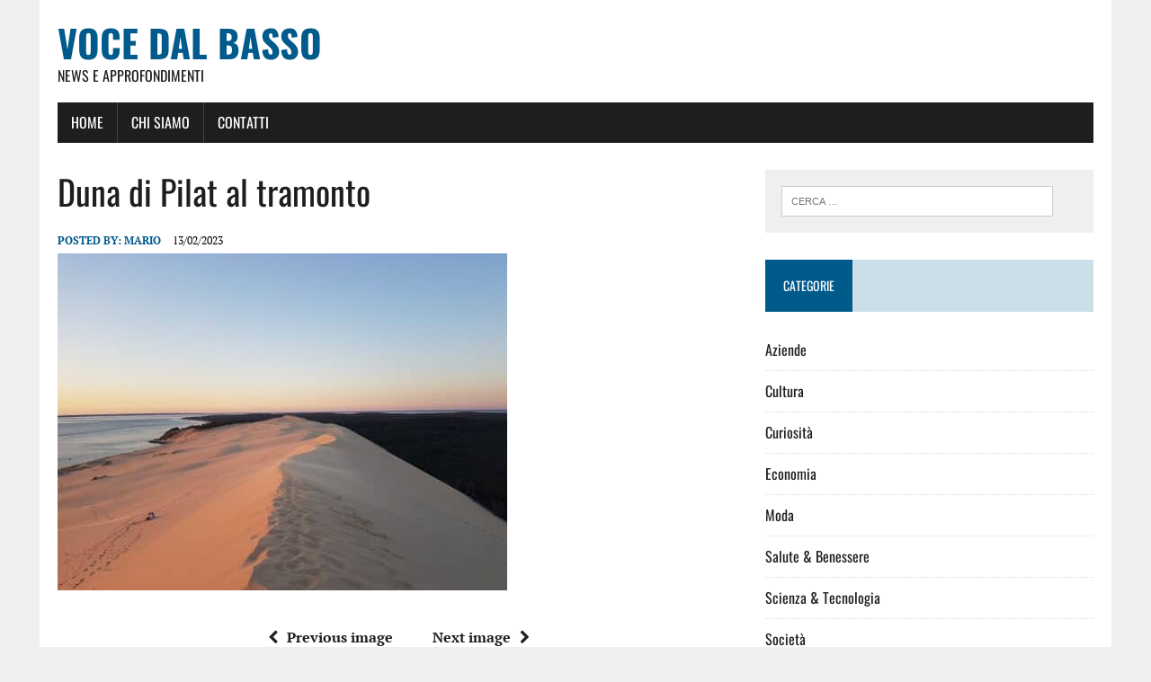

--- FILE ---
content_type: text/html; charset=UTF-8
request_url: https://www.vocedalbasso.com/10-curiosita-sulla-francia-le-cose-non-sai/duna-di-pilat-al-tramonto/
body_size: 6648
content:
<!DOCTYPE html>
<html class="no-js" lang="it-IT">
<head>
<meta charset="UTF-8">
<meta name="viewport" content="width=device-width, initial-scale=1.0">
<link rel="profile" href="https://gmpg.org/xfn/11" />
<meta name='robots' content='index, follow, max-image-preview:large, max-snippet:-1, max-video-preview:-1' />
	<style>img:is([sizes="auto" i], [sizes^="auto," i]) { contain-intrinsic-size: 3000px 1500px }</style>
	
	<!-- This site is optimized with the Yoast SEO plugin v25.5 - https://yoast.com/wordpress/plugins/seo/ -->
	<title>Duna di Pilat al tramonto - Voce dal Basso</title>
	<link rel="canonical" href="https://www.vocedalbasso.com/10-curiosita-sulla-francia-le-cose-non-sai/duna-di-pilat-al-tramonto/" />
	<meta property="og:locale" content="it_IT" />
	<meta property="og:type" content="article" />
	<meta property="og:title" content="Duna di Pilat al tramonto - Voce dal Basso" />
	<meta property="og:url" content="https://www.vocedalbasso.com/10-curiosita-sulla-francia-le-cose-non-sai/duna-di-pilat-al-tramonto/" />
	<meta property="og:site_name" content="Voce dal Basso" />
	<meta property="article:modified_time" content="2023-02-13T09:00:38+00:00" />
	<meta property="og:image" content="https://www.vocedalbasso.com/10-curiosita-sulla-francia-le-cose-non-sai/duna-di-pilat-al-tramonto" />
	<meta property="og:image:width" content="900" />
	<meta property="og:image:height" content="675" />
	<meta property="og:image:type" content="image/jpeg" />
	<meta name="twitter:card" content="summary_large_image" />
	<script type="application/ld+json" class="yoast-schema-graph">{"@context":"https://schema.org","@graph":[{"@type":"WebPage","@id":"https://www.vocedalbasso.com/10-curiosita-sulla-francia-le-cose-non-sai/duna-di-pilat-al-tramonto/","url":"https://www.vocedalbasso.com/10-curiosita-sulla-francia-le-cose-non-sai/duna-di-pilat-al-tramonto/","name":"Duna di Pilat al tramonto - Voce dal Basso","isPartOf":{"@id":"https://www.vocedalbasso.com/#website"},"primaryImageOfPage":{"@id":"https://www.vocedalbasso.com/10-curiosita-sulla-francia-le-cose-non-sai/duna-di-pilat-al-tramonto/#primaryimage"},"image":{"@id":"https://www.vocedalbasso.com/10-curiosita-sulla-francia-le-cose-non-sai/duna-di-pilat-al-tramonto/#primaryimage"},"thumbnailUrl":"https://www.vocedalbasso.com/wp-content/uploads/2016/07/Duna-di-Pilat-al-tramonto.jpg","datePublished":"2023-02-13T09:00:31+00:00","dateModified":"2023-02-13T09:00:38+00:00","breadcrumb":{"@id":"https://www.vocedalbasso.com/10-curiosita-sulla-francia-le-cose-non-sai/duna-di-pilat-al-tramonto/#breadcrumb"},"inLanguage":"it-IT","potentialAction":[{"@type":"ReadAction","target":["https://www.vocedalbasso.com/10-curiosita-sulla-francia-le-cose-non-sai/duna-di-pilat-al-tramonto/"]}]},{"@type":"ImageObject","inLanguage":"it-IT","@id":"https://www.vocedalbasso.com/10-curiosita-sulla-francia-le-cose-non-sai/duna-di-pilat-al-tramonto/#primaryimage","url":"https://www.vocedalbasso.com/wp-content/uploads/2016/07/Duna-di-Pilat-al-tramonto.jpg","contentUrl":"https://www.vocedalbasso.com/wp-content/uploads/2016/07/Duna-di-Pilat-al-tramonto.jpg","width":900,"height":675,"caption":"Duna di Pilat al tramonto"},{"@type":"BreadcrumbList","@id":"https://www.vocedalbasso.com/10-curiosita-sulla-francia-le-cose-non-sai/duna-di-pilat-al-tramonto/#breadcrumb","itemListElement":[{"@type":"ListItem","position":1,"name":"Home","item":"https://www.vocedalbasso.com/"},{"@type":"ListItem","position":2,"name":"10 curiosità sulla Francia (le cose che non sai)","item":"https://www.vocedalbasso.com/10-curiosita-sulla-francia-le-cose-non-sai/"},{"@type":"ListItem","position":3,"name":"Duna di Pilat al tramonto"}]},{"@type":"WebSite","@id":"https://www.vocedalbasso.com/#website","url":"https://www.vocedalbasso.com/","name":"Voce dal Basso","description":"News e Approfondimenti","potentialAction":[{"@type":"SearchAction","target":{"@type":"EntryPoint","urlTemplate":"https://www.vocedalbasso.com/?s={search_term_string}"},"query-input":{"@type":"PropertyValueSpecification","valueRequired":true,"valueName":"search_term_string"}}],"inLanguage":"it-IT"}]}</script>
	<!-- / Yoast SEO plugin. -->


<link rel="alternate" type="application/rss+xml" title="Voce dal Basso &raquo; Feed" href="https://www.vocedalbasso.com/feed/" />
<script type="text/javascript">
/* <![CDATA[ */
window._wpemojiSettings = {"baseUrl":"https:\/\/s.w.org\/images\/core\/emoji\/16.0.1\/72x72\/","ext":".png","svgUrl":"https:\/\/s.w.org\/images\/core\/emoji\/16.0.1\/svg\/","svgExt":".svg","source":{"concatemoji":"https:\/\/www.vocedalbasso.com\/wp-includes\/js\/wp-emoji-release.min.js?ver=28d2be2dd549a29671b8e69a2998d3f6"}};
/*! This file is auto-generated */
!function(s,n){var o,i,e;function c(e){try{var t={supportTests:e,timestamp:(new Date).valueOf()};sessionStorage.setItem(o,JSON.stringify(t))}catch(e){}}function p(e,t,n){e.clearRect(0,0,e.canvas.width,e.canvas.height),e.fillText(t,0,0);var t=new Uint32Array(e.getImageData(0,0,e.canvas.width,e.canvas.height).data),a=(e.clearRect(0,0,e.canvas.width,e.canvas.height),e.fillText(n,0,0),new Uint32Array(e.getImageData(0,0,e.canvas.width,e.canvas.height).data));return t.every(function(e,t){return e===a[t]})}function u(e,t){e.clearRect(0,0,e.canvas.width,e.canvas.height),e.fillText(t,0,0);for(var n=e.getImageData(16,16,1,1),a=0;a<n.data.length;a++)if(0!==n.data[a])return!1;return!0}function f(e,t,n,a){switch(t){case"flag":return n(e,"\ud83c\udff3\ufe0f\u200d\u26a7\ufe0f","\ud83c\udff3\ufe0f\u200b\u26a7\ufe0f")?!1:!n(e,"\ud83c\udde8\ud83c\uddf6","\ud83c\udde8\u200b\ud83c\uddf6")&&!n(e,"\ud83c\udff4\udb40\udc67\udb40\udc62\udb40\udc65\udb40\udc6e\udb40\udc67\udb40\udc7f","\ud83c\udff4\u200b\udb40\udc67\u200b\udb40\udc62\u200b\udb40\udc65\u200b\udb40\udc6e\u200b\udb40\udc67\u200b\udb40\udc7f");case"emoji":return!a(e,"\ud83e\udedf")}return!1}function g(e,t,n,a){var r="undefined"!=typeof WorkerGlobalScope&&self instanceof WorkerGlobalScope?new OffscreenCanvas(300,150):s.createElement("canvas"),o=r.getContext("2d",{willReadFrequently:!0}),i=(o.textBaseline="top",o.font="600 32px Arial",{});return e.forEach(function(e){i[e]=t(o,e,n,a)}),i}function t(e){var t=s.createElement("script");t.src=e,t.defer=!0,s.head.appendChild(t)}"undefined"!=typeof Promise&&(o="wpEmojiSettingsSupports",i=["flag","emoji"],n.supports={everything:!0,everythingExceptFlag:!0},e=new Promise(function(e){s.addEventListener("DOMContentLoaded",e,{once:!0})}),new Promise(function(t){var n=function(){try{var e=JSON.parse(sessionStorage.getItem(o));if("object"==typeof e&&"number"==typeof e.timestamp&&(new Date).valueOf()<e.timestamp+604800&&"object"==typeof e.supportTests)return e.supportTests}catch(e){}return null}();if(!n){if("undefined"!=typeof Worker&&"undefined"!=typeof OffscreenCanvas&&"undefined"!=typeof URL&&URL.createObjectURL&&"undefined"!=typeof Blob)try{var e="postMessage("+g.toString()+"("+[JSON.stringify(i),f.toString(),p.toString(),u.toString()].join(",")+"));",a=new Blob([e],{type:"text/javascript"}),r=new Worker(URL.createObjectURL(a),{name:"wpTestEmojiSupports"});return void(r.onmessage=function(e){c(n=e.data),r.terminate(),t(n)})}catch(e){}c(n=g(i,f,p,u))}t(n)}).then(function(e){for(var t in e)n.supports[t]=e[t],n.supports.everything=n.supports.everything&&n.supports[t],"flag"!==t&&(n.supports.everythingExceptFlag=n.supports.everythingExceptFlag&&n.supports[t]);n.supports.everythingExceptFlag=n.supports.everythingExceptFlag&&!n.supports.flag,n.DOMReady=!1,n.readyCallback=function(){n.DOMReady=!0}}).then(function(){return e}).then(function(){var e;n.supports.everything||(n.readyCallback(),(e=n.source||{}).concatemoji?t(e.concatemoji):e.wpemoji&&e.twemoji&&(t(e.twemoji),t(e.wpemoji)))}))}((window,document),window._wpemojiSettings);
/* ]]> */
</script>
<style id='wp-emoji-styles-inline-css' type='text/css'>

	img.wp-smiley, img.emoji {
		display: inline !important;
		border: none !important;
		box-shadow: none !important;
		height: 1em !important;
		width: 1em !important;
		margin: 0 0.07em !important;
		vertical-align: -0.1em !important;
		background: none !important;
		padding: 0 !important;
	}
</style>
<link rel='stylesheet' id='wp-block-library-css' href='https://www.vocedalbasso.com/wp-includes/css/dist/block-library/style.min.css?ver=28d2be2dd549a29671b8e69a2998d3f6' type='text/css' media='all' />
<style id='classic-theme-styles-inline-css' type='text/css'>
/*! This file is auto-generated */
.wp-block-button__link{color:#fff;background-color:#32373c;border-radius:9999px;box-shadow:none;text-decoration:none;padding:calc(.667em + 2px) calc(1.333em + 2px);font-size:1.125em}.wp-block-file__button{background:#32373c;color:#fff;text-decoration:none}
</style>
<style id='global-styles-inline-css' type='text/css'>
:root{--wp--preset--aspect-ratio--square: 1;--wp--preset--aspect-ratio--4-3: 4/3;--wp--preset--aspect-ratio--3-4: 3/4;--wp--preset--aspect-ratio--3-2: 3/2;--wp--preset--aspect-ratio--2-3: 2/3;--wp--preset--aspect-ratio--16-9: 16/9;--wp--preset--aspect-ratio--9-16: 9/16;--wp--preset--color--black: #000000;--wp--preset--color--cyan-bluish-gray: #abb8c3;--wp--preset--color--white: #ffffff;--wp--preset--color--pale-pink: #f78da7;--wp--preset--color--vivid-red: #cf2e2e;--wp--preset--color--luminous-vivid-orange: #ff6900;--wp--preset--color--luminous-vivid-amber: #fcb900;--wp--preset--color--light-green-cyan: #7bdcb5;--wp--preset--color--vivid-green-cyan: #00d084;--wp--preset--color--pale-cyan-blue: #8ed1fc;--wp--preset--color--vivid-cyan-blue: #0693e3;--wp--preset--color--vivid-purple: #9b51e0;--wp--preset--gradient--vivid-cyan-blue-to-vivid-purple: linear-gradient(135deg,rgba(6,147,227,1) 0%,rgb(155,81,224) 100%);--wp--preset--gradient--light-green-cyan-to-vivid-green-cyan: linear-gradient(135deg,rgb(122,220,180) 0%,rgb(0,208,130) 100%);--wp--preset--gradient--luminous-vivid-amber-to-luminous-vivid-orange: linear-gradient(135deg,rgba(252,185,0,1) 0%,rgba(255,105,0,1) 100%);--wp--preset--gradient--luminous-vivid-orange-to-vivid-red: linear-gradient(135deg,rgba(255,105,0,1) 0%,rgb(207,46,46) 100%);--wp--preset--gradient--very-light-gray-to-cyan-bluish-gray: linear-gradient(135deg,rgb(238,238,238) 0%,rgb(169,184,195) 100%);--wp--preset--gradient--cool-to-warm-spectrum: linear-gradient(135deg,rgb(74,234,220) 0%,rgb(151,120,209) 20%,rgb(207,42,186) 40%,rgb(238,44,130) 60%,rgb(251,105,98) 80%,rgb(254,248,76) 100%);--wp--preset--gradient--blush-light-purple: linear-gradient(135deg,rgb(255,206,236) 0%,rgb(152,150,240) 100%);--wp--preset--gradient--blush-bordeaux: linear-gradient(135deg,rgb(254,205,165) 0%,rgb(254,45,45) 50%,rgb(107,0,62) 100%);--wp--preset--gradient--luminous-dusk: linear-gradient(135deg,rgb(255,203,112) 0%,rgb(199,81,192) 50%,rgb(65,88,208) 100%);--wp--preset--gradient--pale-ocean: linear-gradient(135deg,rgb(255,245,203) 0%,rgb(182,227,212) 50%,rgb(51,167,181) 100%);--wp--preset--gradient--electric-grass: linear-gradient(135deg,rgb(202,248,128) 0%,rgb(113,206,126) 100%);--wp--preset--gradient--midnight: linear-gradient(135deg,rgb(2,3,129) 0%,rgb(40,116,252) 100%);--wp--preset--font-size--small: 13px;--wp--preset--font-size--medium: 20px;--wp--preset--font-size--large: 36px;--wp--preset--font-size--x-large: 42px;--wp--preset--spacing--20: 0.44rem;--wp--preset--spacing--30: 0.67rem;--wp--preset--spacing--40: 1rem;--wp--preset--spacing--50: 1.5rem;--wp--preset--spacing--60: 2.25rem;--wp--preset--spacing--70: 3.38rem;--wp--preset--spacing--80: 5.06rem;--wp--preset--shadow--natural: 6px 6px 9px rgba(0, 0, 0, 0.2);--wp--preset--shadow--deep: 12px 12px 50px rgba(0, 0, 0, 0.4);--wp--preset--shadow--sharp: 6px 6px 0px rgba(0, 0, 0, 0.2);--wp--preset--shadow--outlined: 6px 6px 0px -3px rgba(255, 255, 255, 1), 6px 6px rgba(0, 0, 0, 1);--wp--preset--shadow--crisp: 6px 6px 0px rgba(0, 0, 0, 1);}:where(.is-layout-flex){gap: 0.5em;}:where(.is-layout-grid){gap: 0.5em;}body .is-layout-flex{display: flex;}.is-layout-flex{flex-wrap: wrap;align-items: center;}.is-layout-flex > :is(*, div){margin: 0;}body .is-layout-grid{display: grid;}.is-layout-grid > :is(*, div){margin: 0;}:where(.wp-block-columns.is-layout-flex){gap: 2em;}:where(.wp-block-columns.is-layout-grid){gap: 2em;}:where(.wp-block-post-template.is-layout-flex){gap: 1.25em;}:where(.wp-block-post-template.is-layout-grid){gap: 1.25em;}.has-black-color{color: var(--wp--preset--color--black) !important;}.has-cyan-bluish-gray-color{color: var(--wp--preset--color--cyan-bluish-gray) !important;}.has-white-color{color: var(--wp--preset--color--white) !important;}.has-pale-pink-color{color: var(--wp--preset--color--pale-pink) !important;}.has-vivid-red-color{color: var(--wp--preset--color--vivid-red) !important;}.has-luminous-vivid-orange-color{color: var(--wp--preset--color--luminous-vivid-orange) !important;}.has-luminous-vivid-amber-color{color: var(--wp--preset--color--luminous-vivid-amber) !important;}.has-light-green-cyan-color{color: var(--wp--preset--color--light-green-cyan) !important;}.has-vivid-green-cyan-color{color: var(--wp--preset--color--vivid-green-cyan) !important;}.has-pale-cyan-blue-color{color: var(--wp--preset--color--pale-cyan-blue) !important;}.has-vivid-cyan-blue-color{color: var(--wp--preset--color--vivid-cyan-blue) !important;}.has-vivid-purple-color{color: var(--wp--preset--color--vivid-purple) !important;}.has-black-background-color{background-color: var(--wp--preset--color--black) !important;}.has-cyan-bluish-gray-background-color{background-color: var(--wp--preset--color--cyan-bluish-gray) !important;}.has-white-background-color{background-color: var(--wp--preset--color--white) !important;}.has-pale-pink-background-color{background-color: var(--wp--preset--color--pale-pink) !important;}.has-vivid-red-background-color{background-color: var(--wp--preset--color--vivid-red) !important;}.has-luminous-vivid-orange-background-color{background-color: var(--wp--preset--color--luminous-vivid-orange) !important;}.has-luminous-vivid-amber-background-color{background-color: var(--wp--preset--color--luminous-vivid-amber) !important;}.has-light-green-cyan-background-color{background-color: var(--wp--preset--color--light-green-cyan) !important;}.has-vivid-green-cyan-background-color{background-color: var(--wp--preset--color--vivid-green-cyan) !important;}.has-pale-cyan-blue-background-color{background-color: var(--wp--preset--color--pale-cyan-blue) !important;}.has-vivid-cyan-blue-background-color{background-color: var(--wp--preset--color--vivid-cyan-blue) !important;}.has-vivid-purple-background-color{background-color: var(--wp--preset--color--vivid-purple) !important;}.has-black-border-color{border-color: var(--wp--preset--color--black) !important;}.has-cyan-bluish-gray-border-color{border-color: var(--wp--preset--color--cyan-bluish-gray) !important;}.has-white-border-color{border-color: var(--wp--preset--color--white) !important;}.has-pale-pink-border-color{border-color: var(--wp--preset--color--pale-pink) !important;}.has-vivid-red-border-color{border-color: var(--wp--preset--color--vivid-red) !important;}.has-luminous-vivid-orange-border-color{border-color: var(--wp--preset--color--luminous-vivid-orange) !important;}.has-luminous-vivid-amber-border-color{border-color: var(--wp--preset--color--luminous-vivid-amber) !important;}.has-light-green-cyan-border-color{border-color: var(--wp--preset--color--light-green-cyan) !important;}.has-vivid-green-cyan-border-color{border-color: var(--wp--preset--color--vivid-green-cyan) !important;}.has-pale-cyan-blue-border-color{border-color: var(--wp--preset--color--pale-cyan-blue) !important;}.has-vivid-cyan-blue-border-color{border-color: var(--wp--preset--color--vivid-cyan-blue) !important;}.has-vivid-purple-border-color{border-color: var(--wp--preset--color--vivid-purple) !important;}.has-vivid-cyan-blue-to-vivid-purple-gradient-background{background: var(--wp--preset--gradient--vivid-cyan-blue-to-vivid-purple) !important;}.has-light-green-cyan-to-vivid-green-cyan-gradient-background{background: var(--wp--preset--gradient--light-green-cyan-to-vivid-green-cyan) !important;}.has-luminous-vivid-amber-to-luminous-vivid-orange-gradient-background{background: var(--wp--preset--gradient--luminous-vivid-amber-to-luminous-vivid-orange) !important;}.has-luminous-vivid-orange-to-vivid-red-gradient-background{background: var(--wp--preset--gradient--luminous-vivid-orange-to-vivid-red) !important;}.has-very-light-gray-to-cyan-bluish-gray-gradient-background{background: var(--wp--preset--gradient--very-light-gray-to-cyan-bluish-gray) !important;}.has-cool-to-warm-spectrum-gradient-background{background: var(--wp--preset--gradient--cool-to-warm-spectrum) !important;}.has-blush-light-purple-gradient-background{background: var(--wp--preset--gradient--blush-light-purple) !important;}.has-blush-bordeaux-gradient-background{background: var(--wp--preset--gradient--blush-bordeaux) !important;}.has-luminous-dusk-gradient-background{background: var(--wp--preset--gradient--luminous-dusk) !important;}.has-pale-ocean-gradient-background{background: var(--wp--preset--gradient--pale-ocean) !important;}.has-electric-grass-gradient-background{background: var(--wp--preset--gradient--electric-grass) !important;}.has-midnight-gradient-background{background: var(--wp--preset--gradient--midnight) !important;}.has-small-font-size{font-size: var(--wp--preset--font-size--small) !important;}.has-medium-font-size{font-size: var(--wp--preset--font-size--medium) !important;}.has-large-font-size{font-size: var(--wp--preset--font-size--large) !important;}.has-x-large-font-size{font-size: var(--wp--preset--font-size--x-large) !important;}
:where(.wp-block-post-template.is-layout-flex){gap: 1.25em;}:where(.wp-block-post-template.is-layout-grid){gap: 1.25em;}
:where(.wp-block-columns.is-layout-flex){gap: 2em;}:where(.wp-block-columns.is-layout-grid){gap: 2em;}
:root :where(.wp-block-pullquote){font-size: 1.5em;line-height: 1.6;}
</style>
<link rel='stylesheet' id='related-posts-by-taxonomy-css' href='https://www.vocedalbasso.com/wp-content/plugins/related-posts-by-taxonomy/includes/assets/css/styles.css?ver=28d2be2dd549a29671b8e69a2998d3f6' type='text/css' media='all' />
<link rel='stylesheet' id='mh-google-fonts-css' href='https://www.vocedalbasso.com/wp-content/uploads/fonts/84cfad54ab8ca086dfc159b8968edbf2/font.css?v=1661424816' type='text/css' media='all' />
<link rel='stylesheet' id='mh-font-awesome-css' href='https://www.vocedalbasso.com/wp-content/themes/mh-newsdesk-lite/includes/font-awesome.min.css' type='text/css' media='all' />
<link rel='stylesheet' id='mh-style-css' href='https://www.vocedalbasso.com/wp-content/themes/mh-newsdesk-lite/style.css?ver=28d2be2dd549a29671b8e69a2998d3f6' type='text/css' media='all' />
<script type="text/javascript" src="https://www.vocedalbasso.com/wp-includes/js/jquery/jquery.min.js?ver=3.7.1" id="jquery-core-js"></script>
<script type="text/javascript" src="https://www.vocedalbasso.com/wp-includes/js/jquery/jquery-migrate.min.js?ver=3.4.1" id="jquery-migrate-js"></script>
<script type="text/javascript" src="https://www.vocedalbasso.com/wp-content/themes/mh-newsdesk-lite/js/scripts.js?ver=28d2be2dd549a29671b8e69a2998d3f6" id="mh-scripts-js"></script>
<link rel="https://api.w.org/" href="https://www.vocedalbasso.com/wp-json/" /><link rel="alternate" title="JSON" type="application/json" href="https://www.vocedalbasso.com/wp-json/wp/v2/media/692" /><link rel="alternate" title="oEmbed (JSON)" type="application/json+oembed" href="https://www.vocedalbasso.com/wp-json/oembed/1.0/embed?url=https%3A%2F%2Fwww.vocedalbasso.com%2F10-curiosita-sulla-francia-le-cose-non-sai%2Fduna-di-pilat-al-tramonto%2F" />
<link rel="alternate" title="oEmbed (XML)" type="text/xml+oembed" href="https://www.vocedalbasso.com/wp-json/oembed/1.0/embed?url=https%3A%2F%2Fwww.vocedalbasso.com%2F10-curiosita-sulla-francia-le-cose-non-sai%2Fduna-di-pilat-al-tramonto%2F&#038;format=xml" />
<!--[if lt IE 9]>
<script src="https://www.vocedalbasso.com/wp-content/themes/mh-newsdesk-lite/js/css3-mediaqueries.js"></script>
<![endif]-->
</head>
<body data-rsssl=1 class="attachment wp-singular attachment-template-default single single-attachment postid-692 attachmentid-692 attachment-jpeg wp-theme-mh-newsdesk-lite mh-right-sb">
<div id="mh-wrapper">
<header class="mh-header">
	<div class="header-wrap mh-clearfix">
		<a href="https://www.vocedalbasso.com/" title="Voce dal Basso" rel="home">
<div class="logo-wrap" role="banner">
<div class="logo">
<h1 class="logo-title">Voce dal Basso</h1>
<h2 class="logo-tagline">News e Approfondimenti</h2>
</div>
</div>
</a>
	</div>
	<div class="header-menu mh-clearfix">
		<nav class="main-nav mh-clearfix">
			<div class="menu-menu-1-container"><ul id="menu-menu-1" class="menu"><li id="menu-item-44" class="menu-item menu-item-type-custom menu-item-object-custom menu-item-home menu-item-44"><a href="https://www.vocedalbasso.com/">Home</a></li>
<li id="menu-item-45" class="menu-item menu-item-type-post_type menu-item-object-page menu-item-45"><a href="https://www.vocedalbasso.com/chi-siamo/">Chi siamo</a></li>
<li id="menu-item-46" class="menu-item menu-item-type-post_type menu-item-object-page menu-item-46"><a href="https://www.vocedalbasso.com/contatti/">Contatti</a></li>
</ul></div>		</nav>
	</div>
</header><div class="mh-section mh-group">
	<div id="main-content" class="mh-content"><article id="post-692" class="post-692 attachment type-attachment status-inherit hentry">
	<header class="entry-header mh-clearfix">
		<h1 class="entry-title">Duna di Pilat al tramonto</h1>
			</header>
		<p class="entry-meta">
<span class="entry-meta-author vcard author">Posted By: <a class="fn" href="https://www.vocedalbasso.com/author/mario/">Mario</a></span>
<span class="entry-meta-date updated">13/02/2023</span>
</p>
	<div class="entry-content mh-clearfix">
		<p class="attachment"><a href='https://www.vocedalbasso.com/wp-content/uploads/2016/07/Duna-di-Pilat-al-tramonto.jpg'><img decoding="async" width="500" height="375" src="https://www.vocedalbasso.com/wp-content/uploads/2016/07/Duna-di-Pilat-al-tramonto-500x375.jpg" class="attachment-medium size-medium" alt="Duna di Pilat al tramonto" srcset="https://www.vocedalbasso.com/wp-content/uploads/2016/07/Duna-di-Pilat-al-tramonto-500x375.jpg 500w, https://www.vocedalbasso.com/wp-content/uploads/2016/07/Duna-di-Pilat-al-tramonto.jpg 900w" sizes="(max-width: 500px) 100vw, 500px" /></a></p>
	</div>
</article><nav class="post-nav-wrap" role="navigation">
<ul class="post-nav mh-clearfix">
<li class="post-nav-prev">
<a href='https://www.vocedalbasso.com/10-curiosita-sulla-francia-le-cose-non-sai/croissant-su-tagliere-in-legno-min/'><i class="fa fa-chevron-left"></i>Previous image</a></li>
<li class="post-nav-next">
<a href='https://www.vocedalbasso.com/10-curiosita-sulla-francia-le-cose-non-sai/maschera-di-carnevale/'>Next image<i class="fa fa-chevron-right"></i></a></li>
</ul>
</nav>
	</div>
	<aside class="mh-sidebar">
	<div id="search-2" class="sb-widget mh-clearfix widget_search"><form role="search" method="get" class="search-form" action="https://www.vocedalbasso.com/">
				<label>
					<span class="screen-reader-text">Ricerca per:</span>
					<input type="search" class="search-field" placeholder="Cerca &hellip;" value="" name="s" />
				</label>
				<input type="submit" class="search-submit" value="Cerca" />
			</form></div><div id="categories-2" class="sb-widget mh-clearfix widget_categories"><h4 class="widget-title"><span>Categorie</span></h4>
			<ul>
					<li class="cat-item cat-item-23"><a href="https://www.vocedalbasso.com/aziende/">Aziende</a>
</li>
	<li class="cat-item cat-item-2"><a href="https://www.vocedalbasso.com/cultura/">Cultura</a>
</li>
	<li class="cat-item cat-item-21"><a href="https://www.vocedalbasso.com/curiosita/">Curiosità</a>
</li>
	<li class="cat-item cat-item-3"><a href="https://www.vocedalbasso.com/economia/">Economia</a>
</li>
	<li class="cat-item cat-item-20"><a href="https://www.vocedalbasso.com/moda/">Moda</a>
</li>
	<li class="cat-item cat-item-8"><a href="https://www.vocedalbasso.com/salute/">Salute &amp; Benessere</a>
</li>
	<li class="cat-item cat-item-4"><a href="https://www.vocedalbasso.com/scienza/">Scienza &amp; Tecnologia</a>
</li>
	<li class="cat-item cat-item-5"><a href="https://www.vocedalbasso.com/societa/">Società</a>
</li>
	<li class="cat-item cat-item-7"><a href="https://www.vocedalbasso.com/tempo-libero/">Tempo Libero</a>
</li>
	<li class="cat-item cat-item-19"><a href="https://www.vocedalbasso.com/vacanze-turismo/">Vacanze &amp; Turismo</a>
</li>
			</ul>

			</div><div id="nav_menu-2" class="sb-widget mh-clearfix widget_nav_menu"><h4 class="widget-title"><span>Articoli interessanti</span></h4><div class="menu-articoli-interessanti-container"><ul id="menu-articoli-interessanti" class="menu"><li id="menu-item-287" class="menu-item menu-item-type-post_type menu-item-object-post menu-item-287"><a href="https://www.vocedalbasso.com/piani-comunali-salento-estate-2017/">I Piani Comunali per la Costa del Salento</a></li>
<li id="menu-item-290" class="menu-item menu-item-type-custom menu-item-object-custom menu-item-290"><a href="https://www.vocedalbasso.com/salento-costa-jonica/">La costa ionica del Salento</a></li>
<li id="menu-item-291" class="menu-item menu-item-type-custom menu-item-object-custom menu-item-291"><a href="https://www.vocedalbasso.com/parco-del-pollino-flora-fauna/">Flora e Fauna nel Parco del Pollino</a></li>
<li id="menu-item-292" class="menu-item menu-item-type-custom menu-item-object-custom menu-item-292"><a href="https://www.vocedalbasso.com/monte-santangelo/">Alla scoperta di Monte Sant&#8217;Angelo</a></li>
<li id="menu-item-293" class="menu-item menu-item-type-custom menu-item-object-custom menu-item-293"><a href="https://www.vocedalbasso.com/torredellorso/">Torre dell&#8217;Orso in Salento</a></li>
<li id="menu-item-294" class="menu-item menu-item-type-custom menu-item-object-custom menu-item-294"><a href="https://www.vocedalbasso.com/piani-comunali-salento-estate-2017/">Piani comunali di rilancio turistico del Salento</a></li>
<li id="menu-item-295" class="menu-item menu-item-type-custom menu-item-object-custom menu-item-295"><a href="https://www.vocedalbasso.com/casio-databank-lorologio-calcolatrice/">Casio Databank: l’orologio calcolatrice</a></li>
</ul></div></div></aside></div>
</div>
<footer class="mh-footer">
	<div class="wrapper-inner">
		<p class="copyright">Copyright 2026 | MH Newsdesk lite by <a href="https://www.mhthemes.com/" rel="nofollow">MH Themes</a></p>
	</div>
</footer>
<script type="speculationrules">
{"prefetch":[{"source":"document","where":{"and":[{"href_matches":"\/*"},{"not":{"href_matches":["\/wp-*.php","\/wp-admin\/*","\/wp-content\/uploads\/*","\/wp-content\/*","\/wp-content\/plugins\/*","\/wp-content\/themes\/mh-newsdesk-lite\/*","\/*\\?(.+)"]}},{"not":{"selector_matches":"a[rel~=\"nofollow\"]"}},{"not":{"selector_matches":".no-prefetch, .no-prefetch a"}}]},"eagerness":"conservative"}]}
</script>
</body>
</html>

--- FILE ---
content_type: text/css
request_url: https://www.vocedalbasso.com/wp-content/uploads/fonts/84cfad54ab8ca086dfc159b8968edbf2/font.css?v=1661424816
body_size: 225
content:
/*
 * Font file created by Local Google Fonts 0.11
 * Created: Thu, 25 Aug 2022 10:53:34 +0000
 * Handle: mh-google-fonts
*/

@font-face {
	font-family: 'Oswald';
	font-style: normal;
	font-weight: 300;
	font-display: fallback;
	src: url('oswald-v49-latin-300.eot?v=1661424814');
	src: local(''),
		url('oswald-v49-latin-300.eot?v=1661424814?#iefix') format('embedded-opentype'),
		url('oswald-v49-latin-300.woff2?v=1661424814') format('woff2'),
		url('oswald-v49-latin-300.woff?v=1661424814') format('woff'),
		url('oswald-v49-latin-300.ttf?v=1661424814') format('truetype'),
		url('oswald-v49-latin-300.svg?v=1661424814#Oswald') format('svg');
}

@font-face {
	font-family: 'Oswald';
	font-style: normal;
	font-weight: 400;
	font-display: fallback;
	src: url('oswald-v49-latin-regular.eot?v=1661424814');
	src: local(''),
		url('oswald-v49-latin-regular.eot?v=1661424814?#iefix') format('embedded-opentype'),
		url('oswald-v49-latin-regular.woff2?v=1661424814') format('woff2'),
		url('oswald-v49-latin-regular.woff?v=1661424814') format('woff'),
		url('oswald-v49-latin-regular.ttf?v=1661424814') format('truetype'),
		url('oswald-v49-latin-regular.svg?v=1661424814#Oswald') format('svg');
}

@font-face {
	font-family: 'Oswald';
	font-style: normal;
	font-weight: 700;
	font-display: fallback;
	src: url('oswald-v49-latin-700.eot?v=1661424814');
	src: local(''),
		url('oswald-v49-latin-700.eot?v=1661424814?#iefix') format('embedded-opentype'),
		url('oswald-v49-latin-700.woff2?v=1661424814') format('woff2'),
		url('oswald-v49-latin-700.woff?v=1661424814') format('woff'),
		url('oswald-v49-latin-700.ttf?v=1661424814') format('truetype'),
		url('oswald-v49-latin-700.svg?v=1661424814#Oswald') format('svg');
}

@font-face {
	font-family: 'PT Serif';
	font-style: normal;
	font-weight: 400;
	font-display: fallback;
	src: url('pt-serif-v17-latin-regular.eot?v=1661424814');
	src: local(''),
		url('pt-serif-v17-latin-regular.eot?v=1661424814?#iefix') format('embedded-opentype'),
		url('pt-serif-v17-latin-regular.woff2?v=1661424814') format('woff2'),
		url('pt-serif-v17-latin-regular.woff?v=1661424814') format('woff'),
		url('pt-serif-v17-latin-regular.ttf?v=1661424814') format('truetype'),
		url('pt-serif-v17-latin-regular.svg?v=1661424814#PTSerif') format('svg');
}

@font-face {
	font-family: 'PT Serif';
	font-style: italic;
	font-weight: 400;
	font-display: fallback;
	src: url('pt-serif-v17-latin-italic.eot?v=1661424814');
	src: local(''),
		url('pt-serif-v17-latin-italic.eot?v=1661424814?#iefix') format('embedded-opentype'),
		url('pt-serif-v17-latin-italic.woff2?v=1661424814') format('woff2'),
		url('pt-serif-v17-latin-italic.woff?v=1661424814') format('woff'),
		url('pt-serif-v17-latin-italic.ttf?v=1661424814') format('truetype'),
		url('pt-serif-v17-latin-italic.svg?v=1661424814#PTSerif') format('svg');
}

@font-face {
	font-family: 'PT Serif';
	font-style: normal;
	font-weight: 700;
	font-display: fallback;
	src: url('pt-serif-v17-latin-700.eot?v=1661424814');
	src: local(''),
		url('pt-serif-v17-latin-700.eot?v=1661424814?#iefix') format('embedded-opentype'),
		url('pt-serif-v17-latin-700.woff2?v=1661424814') format('woff2'),
		url('pt-serif-v17-latin-700.woff?v=1661424814') format('woff'),
		url('pt-serif-v17-latin-700.ttf?v=1661424814') format('truetype'),
		url('pt-serif-v17-latin-700.svg?v=1661424814#PTSerif') format('svg');
}

@font-face {
	font-family: 'PT Serif';
	font-style: italic;
	font-weight: 700;
	font-display: fallback;
	src: url('pt-serif-v17-latin-700italic.eot?v=1661424814');
	src: local(''),
		url('pt-serif-v17-latin-700italic.eot?v=1661424814?#iefix') format('embedded-opentype'),
		url('pt-serif-v17-latin-700italic.woff2?v=1661424814') format('woff2'),
		url('pt-serif-v17-latin-700italic.woff?v=1661424814') format('woff'),
		url('pt-serif-v17-latin-700italic.ttf?v=1661424814') format('truetype'),
		url('pt-serif-v17-latin-700italic.svg?v=1661424814#PTSerif') format('svg');
}

